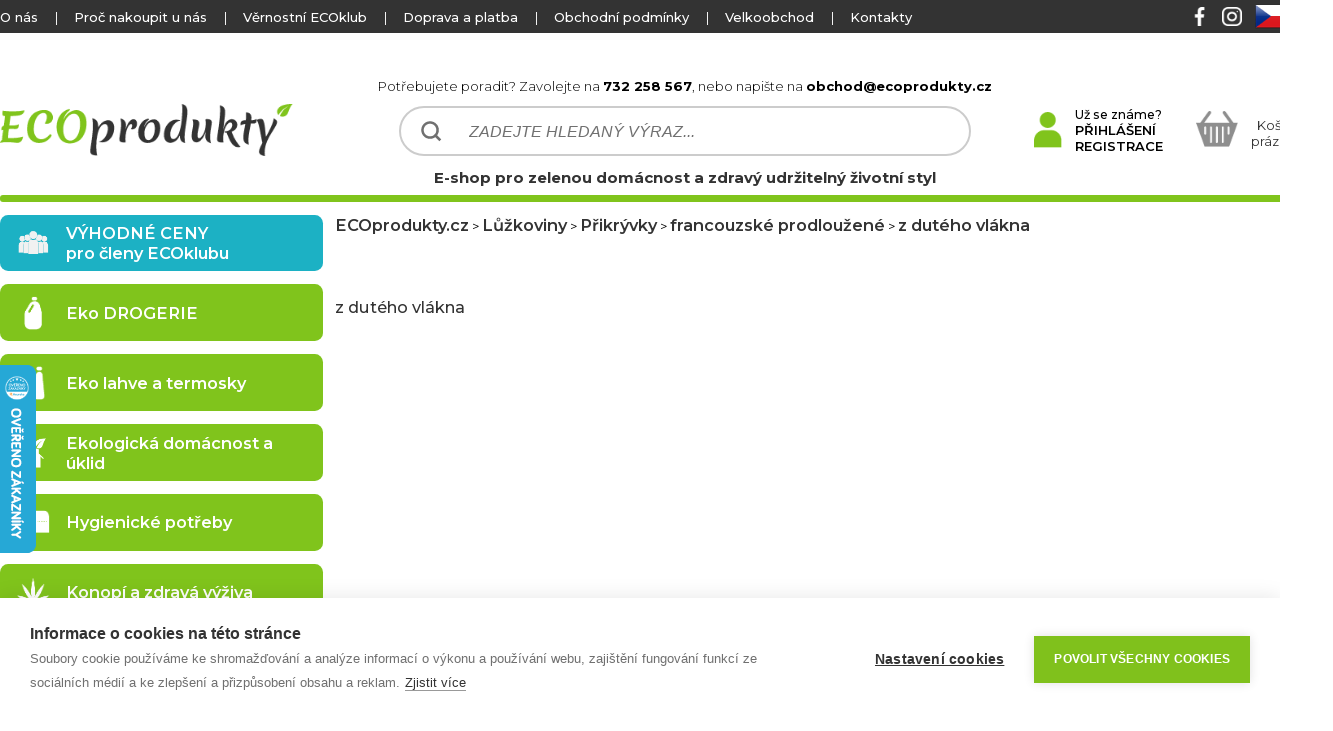

--- FILE ---
content_type: text/html
request_url: https://www.ecoprodukty.cz/luzkoviny-prikryvky-prodlouzene-francouzske-z-duteho-vlakna/
body_size: 8373
content:
                               


<!DOCTYPE html>

<html lang="cs">
<head>            
    <title>z dutého vlákna | ECOprodukty.cz</title>
    <base href="https://www.ecoprodukty.cz/" />
    <meta http-equiv="content-type" content="text/html;charset=utf-8">
    <meta name="author" content="All: Ecoprodukty; e-mail: obchod@dtshops.cz">    
    <meta name="robots" content="index,follow">   
    
   	<meta name="description" content="Prodej ECOproduktů  pro zelenou domácnost a zdravý udržitelný životní styl s minimálním dopadem na životní prostředí.">
	<meta name="keywords" content="úspora vody, úspora tepla, úspora energie, úsporná sprcha, folie za radiátor, Hihippo, Radflek, perlátor, Pulse ECO shower, friendly soap, eko drogérie, přírodní kosmetika, ventilátor na radiator, termoizolační nátěr, Thermalmix">
    <link rel="icon" type="image/png" href="css/data/favimage.png" />
    
    <link rel="stylesheet" type="text/css" href="css/ecoprodukty11c.css">
    <link rel="stylesheet" type="text/css" href="css/ecoprodukty_order3.css">        
    <link rel="stylesheet" type="text/css" href="css/MUX.Dialog.css"  media="screen">
    <link rel="stylesheet" type="text/css" href="css/milkbox/milkbox.css" media="screen">
    <meta name="google-site-verification" content="EDExs6H4QazV0EOqj2qKdmT8w4qgFkSolhl_FdbtyMU" />  
    <meta name="p:domain_verify" content="81e3d799f222ed8951fbc1b2dd4baf3f" />
    <!--
     <link href="https://fonts.googleapis.com/css?family=Montserrat:300,400,500,600,700,900&display=swap" rel="stylesheet">
    -->
    
    
    
    <style>
@import url('https://fonts.googleapis.com/css?family=Montserrat:300,400,500,600,700,900&display=swap&subset=latin-ext');

</style>  
    
    <meta name="format-detection" content="telephone=no">    
        
    <script src="js/main2.js"></script>
    <script src="js/MooTools-Core-1.6.0.js"></script>
    <script src="js/MooTools-More-1.6.0.js"></script>    
    <script src="js/MUX.Dialog.js"></script> 	
    <script src="js/milkbox.js"></script>
    


<script src="https://cookiehub.net/c2/0faa14ff.js"></script>
<script type="text/javascript">
document.addEventListener("DOMContentLoaded", function(event) {
var cpm = {
  onAllow: function(category)
  {
    if (category == 'marketing')
    {
      fbq('consent', 'grant');
    }
  },
  onRevoke: function(category)
  {
    if (category == 'marketing')
    {
      fbq('consent', 'revoke');
    }
  }
};
window.cookiehub.load(cpm);
});
</script>


<!-- Global site tag (gtag.js) - AdWords: 1000240224 --> 
<script type="text/plain" data-consent="marketing" async src="https://www.googletagmanager.com/gtag/js?id=AW-1000240224">


</script> 
<script> window.dataLayer = window.dataLayer || []; function gtag(){dataLayer.push(arguments);} gtag('js', new Date()); gtag('config', 'AW-1000240224'); </script> 
                        
</head>

<body>

<script>
setupLink('https://www.ecoprodukty.cz/')
</script>   
<script type="text/plain" data-consent="analytics">
    (function(i,s,o,g,r,a,m){i['GoogleAnalyticsObject']=r;i[r]=i[r]||function(){
    (i[r].q=i[r].q||[]).push(arguments)},i[r].l=1*new Date();a=s.createElement(o),
    m=s.getElementsByTagName(o)[0];a.async=1;a.src=g;m.parentNode.insertBefore(a,m)
    })(window,document,'script','https://www.google-analytics.com/analytics.js','ga');
    
    ga('create', 'UA-36136752-1', 'auto');
    ga('send', 'pageview');
</script>
<!-- End Google Analytics -->        
<!-- MAILCHIP-->    
 <script id="mcjs">!function(c,h,i,m,p){m=c.createElement(h),p=c.getElementsByTagName(h)[0],m.async=1,m.src=i,p.parentNode.insertBefore(m,p)}(document,"script","https://chimpstatic.com/mcjs-connected/js/users/799fcf9de25dcef900292bc19/b0b64a88ce929a3b4e0441829.js");</script> 
<!-- MAILCHIP END--> 


<!-- seznam--> 
<!--<script type="text/plain" data-consent="marketing">
/* <![CDATA[ */
var seznam_retargeting_id = 49483;
/* ]]> */
</script>
<script type="text/javascript" src="//c.imedia.cz/js/retargeting.js"></script> --> 
<!-- seznam END --> 

<!-- seznam s consent-->
<script type="text/javascript" src="https://c.seznam.cz/js/rc.js"></script>
<script>
  window.sznIVA.IS.updateIdentities({
    eid: null
  });

  var retargetingConf = {
    rtgId: 49483,
    consent: 1
  };
  window.rc.retargetingHit(retargetingConf);
</script>


<!-- seznam END --> 

<!-- Facebook Pixel Code -->
<script type="text/javascript" >
!function(f,b,e,v,n,t,s){if(f.fbq)return;n=f.fbq=function(){n.callMethod?
n.callMethod.apply(n,arguments):n.queue.push(arguments)};if(!f._fbq)f._fbq=n;
n.push=n;n.loaded=!0;n.version='2.0';n.queue=[];t=b.createElement(e);t.async=!0;
t.src=v;s=b.getElementsByTagName(e)[0];s.parentNode.insertBefore(t,s)}(window,
document,'script','//connect.facebook.net/en_US/fbevents.js');

fbq('init', '528058374028524');
fbq('consent', 'revoke'); 
fbq('track', "PageView");
</script>

 
<noscript>
<img height="1" width="1" style="display:none" src="https://www.facebook.com/tr?id=528058374028524&ev=PageView&noscript=1" alt="facebook_pixel"/>
</noscript>       
<!-- End Facebook Pixel Code -->


<!-- FACEBOOK  -->
    <div id="fb-root"></div>
<script type="text/javascript"> (function(d, s, id) {
  var js, fjs = d.getElementsByTagName(s)[0];
  if (d.getElementById(id)) return;
  js = d.createElement(s); js.id = id;
  js.src = "//connect.facebook.net/cs_CZ/sdk.js#xfbml=1&version=v2.0";
  fjs.parentNode.insertBefore(js, fjs);
}(document, 'script', 'facebook-jssdk'));</script>

<!-- FACEBOOK END -->                     

<script type="text/javascript">
//<![CDATA[
var _hwq = _hwq || [];
    _hwq.push(['setKey', 'FD259BB73CCDB290AB8C6D237E527484']);_hwq.push(['setTopPos', '300']);_hwq.push(['showWidget', '21']);(function() {
    var ho = document.createElement('script'); ho.type = 'text/javascript'; ho.async = true;
    ho.src = 'https://www.heureka.cz/direct/i/gjs.php?n=wdgt&sak=FD259BB73CCDB290AB8C6D237E527484';
    var s = document.getElementsByTagName('script')[0]; s.parentNode.insertBefore(ho, s);
})();
//]]>
</script>


    <form method="post" name="form" id="form">
    <div id="top">
                <div id ="top_texts">
                    <div id ="top_texts_left">
                        <!--                       
                        <div class="text_bold">
                            <a href="#"></a>
                        </div>
                        <div class="space">|</div>-->
                        
                        <div class="text">
                            <a href="proc-nakoupit/o-nas.php">O nás</a>
                        </div>
                        <div class="space">|</div>
                        
                        <div class="text">
                            <a href="proc-nakoupit/proc-nakoupit-unas.php">Proč nakoupit u nás</a>
                        </div> 
                        <div class="space">|</div>  
                        
                        <div class="text">
                            <a href="eco-klub">Věrnostní ECOklub</a>
                        </div> 
                        <div class="space">|</div>   
                                                
                        <div class="text">
                            <a href="dopravy-a-platby">Doprava a platba</a> 
                        </div>
                        <div class="space">|</div>                   
                        <div class="text">
                            <a href="obchodni-podminky">Obchodní podmínky</a>
                        </div>
                        <div class="space">|</div>
                        <div class="text">
                            <a href="proc-nakoupit/velkoobchod.php">Velkoobchod</a>
                        </div>
                        <div class="space">|</div>                                           
                        <div class="text">
                            <a href="kontakty">Kontakty</a>
                        </div>  
                        
                        
                        
                        
                                                                       
                                               
                    </div>
                    <div id="top_texts_right">
<a href="https://cs-cz.facebook.com/ECOprodukty.cz" target="_blank"><img alt="facebook" src="css/data/facebook.png" class="top_social_image"></a><a href="https://www.instagram.com/ecoprodukty.cz/" target="_blank"><img alt="instagram" src="css/data/instagram.png" class="top_social_image"></a><a href="https://www.ecoprodukty.cz"><img alt="ECOprodukty.cz" src="css/country/country1.png" title="ECOprodukty.cz"></a><a href="https://www.ecoprodukty.sk"><img alt="ECOprodukty.sk" src="css/country/country2.png" title="ECOprodukty.sk"></a>                        
                    </div>
            </div>
    </div>
	<div id="ecoprodukty">
        <div  id="ecoprodukty_top">     
            <a href="" title="ECOprodukty.cz"><div id="ecoprodukty_top_left"></div></a>
            <div  id="ecoprodukty_top_center">
                <div id="ecoprodukty_top_center_text_top">              
                    Potřebujete poradit? Zavolejte na <strong>732 258 567</strong>, nebo napište na <strong>obchod@ecoprodukty.cz</strong>                      
                </div>      
                
                <input type="text" id="ecoprodukty_top_center_find" value="ZADEJTE HLEDANÝ VÝRAZ..."  onfocus="findFocus(this);" onkeyup="findChange(this,event,'hledat');" autocomplete="off">
               
               <div id="ecoprodukty_top_center_text_bottom">   
                  E-shop pro zelenou domácnost a zdravý udržitelný životní styl   
               </div>
                
                
                 
                 
            </div> 
            <div  id="ecoprodukty_top_right">
               
<img src="css/data/user_icon.png" class="user_image" alt="Už se známe?"><div id="ecoprodukty_top_right_user_text"><strong>Už se známe?</strong><br><span onclick="showLogin('Přihlásit se');">PŘIHLÁŠENÍ</span><br><span onclick="goToPage('registrace');">REGISTRACE</span></div>                
                <div  id="ecoprodukty_top_right_basket_soap">
<div  id="ecoprodukty_top_right_basket"><div id="ecoprodukty_top_right_basket_empty_img"></div><div id="ecoprodukty_top_right_basket_empty_text">Košík je <BR>prázdný :(</div></div>                
                </div>
                
                
            </div>
            
        </div>
        <div  id="ecoprodukty_top_end"></div>
        
            

    <div id="central"> 
<div id="central_left"><div onclick="goToLink('vyhodne-ceny-pro-cleny-klubu');" class="category_item1  category_club"><img src="css/categories/category_club2.png" class="category_item1_image" alt="vyhodne-ceny-pro-cleny-klubu"><span class="category_item1_text">VÝHODNÉ CENY<br>pro členy ECOklubu</span></div><div class="category_item1" onclick="goToLink('eko-drogerie');"><img src="css/categories/category76.png" class="category_item1_image" alt="Eko DROGERIE"><p class="category_item1_text">Eko DROGERIE</p></div><div class="category_item1" onclick="goToLink('eko-lahve-a-termosky');"><img src="css/categories/category162.png" class="category_item1_image" alt="Eko lahve a termosky"><p class="category_item1_text">Eko lahve a termosky</p></div><div class="category_item1" onclick="goToLink('ekologicka-domacnost-a-uklid');"><img src="css/categories/category632.png" class="category_item1_image" alt="Ekologická domácnost a úklid"><p class="category_item1_text">Ekologická domácnost a úklid</p></div><div class="category_item1" onclick="goToLink('hygienicke-potreby');"><img src="css/categories/category75.png" class="category_item1_image" alt="Hygienické potřeby"><p class="category_item1_text">Hygienické potřeby</p></div><div class="category_item1" onclick="goToLink('konopi-a-zdrava-vyziva');"><img src="css/categories/category105.png" class="category_item1_image" alt="Konopí a zdravá výživa"><p class="category_item1_text">Konopí a zdravá výživa</p></div><div class="category_item1" onclick="goToLink('nadobi-a-stolovani');"><img src="css/categories/category257.png" class="category_item1_image" alt="Nádobí a stolování"><p class="category_item1_text">Nádobí a stolování</p></div><div class="category_item1" onclick="goToLink('priroda-a-zahrada');"><img src="css/categories/category360.png" class="category_item1_image" alt="Příroda a zahrada"><p class="category_item1_text">Příroda a zahrada</p></div><div class="category_item1" onclick="goToLink('prirodni-kosmetika');"><img src="css/categories/category388.png" class="category_item1_image" alt="PŘÍRODNÍ KOSMETIKA"><p class="category_item1_text">PŘÍRODNÍ KOSMETIKA</p></div><div class="category_item1" onclick="goToLink('pro-maminky,-deti-a-miminka');"><img src="css/categories/category560.png" class="category_item1_image" alt="Pro maminky, děti a miminka"><p class="category_item1_text">Pro maminky, děti a miminka</p></div><div class="category_item1" onclick="goToLink('aromaterapie');"><img src="css/categories/category110.png" class="category_item1_image" alt="AROMATERAPIE"><p class="category_item1_text">AROMATERAPIE</p></div><div class="category_item1" onclick="goToLink('nadoby-a-obaly-na-potraviny');"><img src="css/categories/category227.png" class="category_item1_image" alt="Nádoby a obaly na potraviny"><p class="category_item1_text">Nádoby a obaly na potraviny</p></div><div class="category_item1" onclick="goToLink('solarni-energie');"><img src="css/categories/category492.png" class="category_item1_image" alt="SOLÁRNÍ ENERGIE"><p class="category_item1_text">SOLÁRNÍ ENERGIE</p></div><div class="category_item1" onclick="goToLink('uspora-vody');"><img src="css/categories/category132.png" class="category_item1_image" alt="ÚSPORA VODY"><p class="category_item1_text">ÚSPORA VODY</p></div><div class="category_item1" onclick="goToLink('uspora-elektriny');"><img src="css/categories/category3.png" class="category_item1_image" alt="ÚSPORA ELEKTŘINY"><p class="category_item1_text">ÚSPORA ELEKTŘINY</p></div><div class="category_item1" onclick="goToLink('uspora-tepla');"><img src="css/categories/category326.png" class="category_item1_image" alt="ÚSPORA TEPLA"><p class="category_item1_text">ÚSPORA TEPLA</p></div><div class="category_item1 category_action" onclick="goToLink('vyprodej');"><img src="css/categories/category350.png" class="category_item1_image" alt="VÝPRODEJ"><p class="category_item1_text">VÝPRODEJ</p></div><div onclick="goToLink('expirace');" class="category_item1 category_expiration"><img src="css/categories/category_expirace.png" class="category_item1_image" alt="expirace"><span class="category_item1_text">VÝPRODEJ EXPIRACE</span></div><div onclick="goToLink('vyrobci');" class="category_item1 category_namufacturers"><img src="css/categories/category_manufacturer.png" class="category_item1_image" alt="vyrobci"><span class="category_item1_text">VÝROBCI</span></div><div class="left_header">Tajemství složení kosmetiky</div><div class="left_body"><a href="tajemstvi-slozeni-kosmetiky/obsah.php"><img src="css/data/slozeni_banner_cs.jpg" alt="Tajemství složení kosmetiky" class="left_img"></a></div><div class="left_header">JSME I NA SOCIÁLNÍCH SÍTÍCH</div><div class="left_body"><p><BR><strong>Sledujte</strong> nás na <strong>Facebooku</strong> a <strong>Instagramu</strong>. <BR> <BR>Pravidelně zveřejňujeme <strong></strong> EKO zajímavosti, <strong>slevové akce</strong> 
	    a <strong>soutěže o skvělé ceny</strong></p><BR><BR><div class="body_social"><div class="body_social_soap"><a href="https://cs-cz.facebook.com/ECOprodukty.cz" target="_blank"><div style="background-image: url(css/data/facebook.png);"  class="body_social_img"></div></a> <div class="body_social_img_space"></div><a href="https://www.instagram.com/ecoprodukty.cz/" target="_blank"><div style="background-image: url(css/data/instagram.png);"  class="body_social_img"></div></a></div></div><BR><BR><BR></div><div class="left_header">ODBĚR NOVINEK</div><div class="left_body"><input type="hidden" id="left_body_email_help" value="Zadejte Váš email."><p><BR><strong>Přihlaste se k odběru novinek a získejte 50 Kč na Váš další nákup!</strong></p><p ><BR>Novinky rozesíláme max. 1-2x měsíčně. Najdete v nich spoustu EKO zajímavostí, novinek a akcí ze světa ECOproduktů.</p><BR><input type="text" id="left_body_email" class="body_email" value="Zadejte Váš email."  onfocus="clearObject(this);"><BR><BR><div class="body_email_buttton_soap"><div class="body_email_buttton" onclick="checkEmailAdvertLeft('https://ecoprodukty.us12.list-manage.com/subscribe?u=799fcf9de25dcef900292bc19&id=105327bd84&MERGE0=');">Přihlásit se k odběru novinek</div></div><BR><BR><BR></div><div class="left_header">DOPRAVA ZDARMA</div><div class="left_body">
<BR>
Víte, že vůbec nemusíte platit za dopravu?<BR>
Stačí nakoupit nad určitou částku a dopravu máte úplně ZDARMA!
<BR>
<BR>
<BR>

<div class="small_transport_table_line_first"><div class="small_transport_table_img_part"><img class="small_transport_table_img_part_img" alt="Zásilkovna" src="css/data/transport_table_13.png"></div><div class="small_transport_table_text_part"><BR> <BR> <span class="small_transport_table_text_top">Nákup za 700 Kč</span> <span class="small_transport_table_text_top availability_4">(500 Kč)</span><BR><span>Cena dopravy:</span> <span class="small_transport_table_text_old">55 Kč</span> <span class="small_transport_table_text_red">ZDARMA</span></div></div><div class="small_transport_table_line"><div class="small_transport_table_img_part"><img class="small_transport_table_img_part_img" alt="Balík do Balíkovny" src="css/data/transport_table_31.png"></div><div class="small_transport_table_text_part"><BR> <BR> <span class="small_transport_table_text_top">Nákup za 900 Kč</span> <span class="small_transport_table_text_top availability_4">(700 Kč)</span><BR><span>Cena dopravy:</span> <span class="small_transport_table_text_old">65 Kč</span> <span class="small_transport_table_text_red">ZDARMA</span></div></div><div class="small_transport_table_line"><div class="small_transport_table_img_part"><img class="small_transport_table_img_part_img" alt="DPD" src="css/data/transport_table_19.png"></div><div class="small_transport_table_text_part"><BR> <BR> <span class="small_transport_table_text_top">Nákup za 1300 Kč</span> <span class="small_transport_table_text_top availability_4">(1100 Kč)</span><BR><span>Cena dopravy:</span> <span class="small_transport_table_text_old">85 Kč</span> <span class="small_transport_table_text_red">ZDARMA</span></div></div><div class="small_transport_table_line"><div class="small_transport_table_img_part"><img class="small_transport_table_img_part_img" alt="Balík do ruky" src="css/data/transport_table_22.png"></div><div class="small_transport_table_text_part"><BR> <BR> <span class="small_transport_table_text_top">Nákup za 1500 Kč</span> <span class="small_transport_table_text_top availability_4">(1300 Kč)</span><BR><span>Cena dopravy:</span> <span class="small_transport_table_text_old">89 Kč</span> <span class="small_transport_table_text_red">ZDARMA</span></div></div><div class="small_transport_table_line"><div class="small_transport_table_img_part"><img class="small_transport_table_img_part_img" alt="PPL" src="css/data/transport_table_25.png"></div><div class="small_transport_table_text_part"><BR> <BR> <span class="small_transport_table_text_top">Nákup za 1500 Kč</span> <span class="small_transport_table_text_top availability_4">(1300 Kč)</span><BR><span>Cena dopravy:</span> <span class="small_transport_table_text_old">95 Kč</span> <span class="small_transport_table_text_red">ZDARMA</span></div></div><div class="small_transport_table_line"><div class="small_transport_table_img_part"><img class="small_transport_table_img_part_img" alt="GLS" src="css/data/transport_table_28.png"></div><div class="small_transport_table_text_part"><BR> <BR> <span class="small_transport_table_text_top">Nákup za 1700 Kč</span> <span class="small_transport_table_text_top availability_4">(1500 Kč)</span><BR><span>Cena dopravy:</span> <span class="small_transport_table_text_old">99 Kč</span> <span class="small_transport_table_text_red">ZDARMA</span></div></div><span class="availability_4">*zvýhodněná cena dopravy platí pouze pro členy KLUBU ECOPRODUKŤÁKŮ</span><BR><BR></div></div><div id="central_right">                
                                    
<a href="" class="category_navigation">ECOprodukty.cz</a> > <a href="luzkoviny/" class="category_navigation">Lůžkoviny</a> > <a href="luzkoviny-prikryvky/" class="category_navigation">Přikrývky</a> > <a href="luzkoviny-prikryvky-francouzske-prodlouzene/" class="category_navigation">francouzské prodloužené</a> > <a href="luzkoviny-prikryvky-prodlouzene-francouzske-z-duteho-vlakna/" class="category_navigation">z dutého vlákna</a><h1 class="category_description_h2">z dutého vlákna</h1></div>       
    </div>

        </div>  <!--
                ecoprodukty end
               -->
        <input type="hidden" name="form_command" id="form_command" value="">
        <input type="hidden" name="form_id" id="form_id" value="">
        <input type="hidden" name="form_timestamp" id="form_timestamp" value="1769058467">
        
        <div id="bottom">
             <div  id="bottom_top">  
                <div  id="bottom_top_inner">
                    <div id="bottom_top_logo_soap">                                                                                                         
                        <a href="" title="ECOprodukty.cz"><div id="bottom_top_logo"></div></a>
                    </div>
                    <div id="bottom_top_email">
                        <div id="bottom_top_email_text">Odběr novinek</div>
                        <div id="bottom_top_email_active">                  
                              <input type="hidden" id="text_bad_email_mux" value="Zadejte Váš email ve správném formátu">
                              <input type="hidden" id="bottom_body_email_help" value="Zadejte Váš email.">                    
                              <input type="text" id="bottom_body_email" class="body_email bottom_float_letf" value="Zadejte Váš email."  onfocus="clearObject(this);">
                              <div class="body_email_buttton bottom_float_letf" onclick="checkEmailAdvertBottom('https://ecoprodukty.us12.list-manage.com/subscribe?u=799fcf9de25dcef900292bc19&id=105327bd84&MERGE0=');">Přihlásit se k odběru novinek</div>
                        </div>
                        <div id="bottom_top_email_text2">Novinky rozesíláme max. 2x měsíčně a najdete v nich spoustu zajímavostí, novinek a akcí ze světa ECOproduktů.</div>
                    </div>
                </div>
             </div>
             <div  id="bottom_center"> 
                    <div  id="bottom_center_left"> 
                        <a href="proc-nakoupit/o-nas.php">O nás</a><br>
                        <a href="proc-nakoupit/proc-nakoupit-unas.php">Proč nakoupit u nás</a><br>
                        <a href="eco-klub">Věrnostní ECOklub</a><br>
                        <a href="dopravy-a-platby">Doprava a platba</a><br> 
                        <a href="obchodni-podminky">Obchodní podmínky</a><br>
                        
                        <a href="https://data.shoptris.cz/gdpr/gdpr_ecoprodukty_cz.pdf" target="_blank">Ochrana osobních údajů</a><br>
                        <a href="https://data.shoptris.cz/gdpr/cookies_dtshops.pdf" target="_blank" class="ch2-open-settings-btn">Nastavení Cookies</a><br>
                        
                        
                        <a href="podminky-odstoupeni#odstoupeni">Vrácení zboží do 30 dnů</a><br>                         
                        <a href="podminky-reklamacni#rad">Reklamační řád</a><br> 
                        
                        
                        <a href="proc-nakoupit/velkoobchod.php">Velkoobchod</a><br>
                        <a href="kontakty">Kontakty</a><br>                                                  
                        
                        
                    </div>
                   <div  class="bottom_center_center">
                         <p class="big">Platební systémy</p>
 <img alt="Platební metoda" src="css/data/payment_maestro.png" class="bottom_payment_icon"> <img alt="Platební metoda" src="css/data/payment_master.png" class="bottom_payment_icon"> <img alt="Platební metoda" src="css/data/payment_visa.png" class="bottom_payment_icon"> <img alt="Platební metoda" src="css/data/payment_cs.png" class="bottom_payment_icon"> <img alt="Platební metoda" src="css/data/payment_csob.png" class="bottom_payment_icon"> <img alt="Platební metoda" src="css/data/payment_era.png" class="bottom_payment_icon"> <img alt="Platební metoda" src="css/data/payment_fio.png" class="bottom_payment_icon"> <img alt="Platební metoda" src="css/data/payment_kb.png" class="bottom_payment_icon"> <img alt="Platební metoda" src="css/data/payment_mb.png" class="bottom_payment_icon"> <img alt="Platební metoda" src="css/data/payment_mo.png" class="bottom_payment_icon"> <img alt="Platební metoda" src="css/data/payment_rb.png" class="bottom_payment_icon"> <img alt="Platební metoda" src="css/data/payment_u.png" class="bottom_payment_icon">                       
                          <div>  
                            <a href="https://www.garancenakupu.cz/" target="_blank"><img alt="Garance nakupu" src="css/data/logo_garance.png" class="bottom_center_img_h"></a><br>
                            <a href="https://www.udrzitelnyeshop.cz/" target="_blank"><img alt="Udržitelný Eshop" src="css/data/logo_udrzitelny_eshop.svg" class="bottom_center_img_w"></a> 
                            
                            
                            <div id="showHeurekaBadgeHere-3" class="bottom_center_img_overeno"></div><script>
//<![CDATA[
var _hwq = _hwq || [];
    _hwq.push(['setKey', 'FD259BB73CCDB290AB8C6D237E527484']);_hwq.push(['showWidget', '3', '29990', 'ECOprodukty.cz', 'ecoprodukty-cz']);(function() {
    var ho = document.createElement('script'); ho.type = 'text/javascript'; ho.async = true;
    ho.src = 'https://ssl.heureka.cz/direct/i/gjs.php?n=wdgt&sak=FD259BB73CCDB290AB8C6D237E527484';
    var s = document.getElementsByTagName('script')[0]; s.parentNode.insertBefore(ho, s);
})();
//]]>
</script>
                          </div>     
                   </div>
              
                   <div  class="bottom_center_center">
                         <p class="big">Naší dopravci</p>
<img src="css/data/transport_table_13.png" alt="Zásilkovna" class="bottom_transport_icon"><img src="css/data/transport_table_31.png" alt="Balík do Balíkovny" class="bottom_transport_icon"><img src="css/data/transport_table_19.png" alt="DPD" class="bottom_transport_icon"><img src="css/data/transport_table_22.png" alt="Balík do ruky" class="bottom_transport_icon"><img src="css/data/transport_table_25.png" alt="PPL" class="bottom_transport_icon"><img src="css/data/transport_table_28.png" alt="GLS" class="bottom_transport_icon">                                          
                   </div>


                   <div  class="bottom_center_center">
                          <img alt="maskot" src="css/maskot/maskotCZ.png" id="bottom_maskot">
                   </div>

 
             </div>
             
             
             <div  id="bottom_ceftificates">
                 <p class="big">Certifikáty našich produktů</p>
<a href="tajemstvi-slozeni-kosmetiky/certifikaty.php?show=cpk" target="_blank"><img class="certificate_img" alt="CPK" title="CPK" src="css/certificates_preview_grey/certifikat_cpk.jpg"></a><a href="tajemstvi-slozeni-kosmetiky/certifikaty.php?show=bdih" target="_blank"><img class="certificate_img" alt="BDIH" title="BDIH" src="css/certificates_preview_grey/certifikat_bdih.jpg"></a><a href="tajemstvi-slozeni-kosmetiky/certifikaty.php?show=ecocert" target="_blank"><img class="certificate_img" alt="Ecocert" title="Ecocert" src="css/certificates_preview_grey/certifikat_ecocert.jpg"></a><a href="tajemstvi-slozeni-kosmetiky/certifikaty.php?show=charte-cosmebio-bio" target="_blank"><img class="certificate_img" alt="CHARTE COSMEBIO BIO" title="CHARTE COSMEBIO BIO" src="css/certificates_preview_grey/certifikat_charte-cosmebio-bio.jpg"></a><a href="tajemstvi-slozeni-kosmetiky/certifikaty.php?show=natrue" target="_blank"><img class="certificate_img" alt="NaTrue" title="NaTrue" src="css/certificates_preview_grey/certifikat_natrue.jpg"></a><a href="tajemstvi-slozeni-kosmetiky/certifikaty.php?show=nsf" target="_blank"><img class="certificate_img" alt="NSF" title="NSF" src="css/certificates_preview_grey/certifikat_nsf.jpg"></a><a href="tajemstvi-slozeni-kosmetiky/certifikaty.php?show=usda-organic" target="_blank"><img class="certificate_img" alt="USDA ORGANIC" title="USDA ORGANIC" src="css/certificates_preview_grey/certifikat_usda-organic.jpg"></a><a href="tajemstvi-slozeni-kosmetiky/certifikaty.php?show=fsc" target="_blank"><img class="certificate_img" alt="FSC" title="FSC" src="css/certificates_preview_grey/certifikat_fsc.jpg"></a><a href="tajemstvi-slozeni-kosmetiky/certifikaty.php?show=hcs" target="_blank"><img class="certificate_img" alt="HCS" title="HCS" src="css/certificates_preview_grey/certifikat_hcs.jpg"></a><a href="tajemstvi-slozeni-kosmetiky/certifikaty.php?show=rpso" target="_blank"><img class="certificate_img" alt="RPSO" title="RPSO" src="css/certificates_preview_grey/certifikat_rpso.jpg"></a><a href="tajemstvi-slozeni-kosmetiky/certifikaty.php?show=eco-control" target="_blank"><img class="certificate_img" alt="ECO CONTROL" title="ECO CONTROL" src="css/certificates_preview_grey/certifikat_eco-control.jpg"></a><a href="tajemstvi-slozeni-kosmetiky/certifikaty.php?show=bio" target="_blank"><img class="certificate_img" alt="BIO" title="BIO" src="css/certificates_preview_grey/certifikat_bio.jpg"></a><a href="tajemstvi-slozeni-kosmetiky/certifikaty.php?show=vegan" target="_blank"><img class="certificate_img" alt="Vegan" title="Vegan" src="css/certificates_preview_grey/certifikat_vegan.jpg"></a><a href="tajemstvi-slozeni-kosmetiky/certifikaty.php?show=charte-cosmebio-eco" target="_blank"><img class="certificate_img" alt="CHARTE COSMEBIO ECO" title="CHARTE COSMEBIO ECO" src="css/certificates_preview_grey/certifikat_charte-cosmebio-eco.jpg"></a><a href="tajemstvi-slozeni-kosmetiky/certifikaty.php?show=allergy-uk" target="_blank"><img class="certificate_img" alt="Allergy UK" title="Allergy UK" src="css/certificates_preview_grey/certifikat_allergy-uk.jpg"></a><a href="tajemstvi-slozeni-kosmetiky/certifikaty.php?show=cruelty-free" target="_blank"><img class="certificate_img" alt="Cruelty free" title="Cruelty free" src="css/certificates_preview_grey/certifikat_cruelty-free.jpg"></a><a href="tajemstvi-slozeni-kosmetiky/certifikaty.php?show=gots" target="_blank"><img class="certificate_img" alt="GOTS" title="GOTS" src="css/certificates_preview_grey/certifikat_gots.jpg"></a><a href="tajemstvi-slozeni-kosmetiky/certifikaty.php?show=b-corporation" target="_blank"><img class="certificate_img" alt="B Corporation" title="B Corporation" src="css/certificates_preview_grey/certifikat_b-corporation.jpg"></a><a href="tajemstvi-slozeni-kosmetiky/certifikaty.php?show=ifra" target="_blank"><img class="certificate_img" alt="IFRA" title="IFRA" src="css/certificates_preview_grey/certifikat_ifra.jpg"></a><a href="tajemstvi-slozeni-kosmetiky/certifikaty.php?show=icea-eco-bio-cosmetics" target="_blank"><img class="certificate_img" alt="ICEA Eco Bio Cosmetics" title="ICEA Eco Bio Cosmetics" src="css/certificates_preview_grey/certifikat_icea-eco-bio-cosmetics.jpg"></a><a href="tajemstvi-slozeni-kosmetiky/certifikaty.php?show=soil-association" target="_blank"><img class="certificate_img" alt="Soil Association" title="Soil Association" src="css/certificates_preview_grey/certifikat_soil-association.jpg"></a><a href="tajemstvi-slozeni-kosmetiky/certifikaty.php?show=%c3%96ko-tex-standard-100" target="_blank"><img class="certificate_img" alt="Öko-Tex Standard 100" title="Öko-Tex Standard 100" src="css/certificates_preview_grey/certifikat_%C3%96ko-tex-standard-100.jpg"></a><a href="tajemstvi-slozeni-kosmetiky/certifikaty.php?show=eco-garantie" target="_blank"><img class="certificate_img" alt="ECO GARANTIE" title="ECO GARANTIE" src="css/certificates_preview_grey/certifikat_eco-garantie.jpg"></a><a href="tajemstvi-slozeni-kosmetiky/certifikaty.php?show=peta-cruelty-free-and-vegan" target="_blank"><img class="certificate_img" alt="Peta Cruelty free and Vegan" title="Peta Cruelty free and Vegan" src="css/certificates_preview_grey/certifikat_peta-cruelty-free-and-vegan.jpg"></a><a href="tajemstvi-slozeni-kosmetiky/certifikaty.php?show=ecolabel" target="_blank"><img class="certificate_img" alt="Ecolabel" title="Ecolabel" src="css/certificates_preview_grey/certifikat_ecolabel.jpg"></a><a href="tajemstvi-slozeni-kosmetiky/certifikaty.php?show=cse" target="_blank"><img class="certificate_img" alt="CSE" title="CSE" src="css/certificates_preview_grey/certifikat_cse.jpg"></a><a href="tajemstvi-slozeni-kosmetiky/certifikaty.php?show=climate-neutral" target="_blank"><img class="certificate_img" alt="Climate Neutral" title="Climate Neutral" src="css/certificates_preview_grey/certifikat_climate-neutral.jpg"></a><a href="tajemstvi-slozeni-kosmetiky/certifikaty.php?show=ncs" target="_blank"><img class="certificate_img" alt="NCS" title="NCS" src="css/certificates_preview_grey/certifikat_ncs.jpg"></a><a href="tajemstvi-slozeni-kosmetiky/certifikaty.php?show=ncp" target="_blank"><img class="certificate_img" alt="NCP" title="NCP" src="css/certificates_preview_grey/certifikat_ncp.jpg"></a><a href="tajemstvi-slozeni-kosmetiky/certifikaty.php?show=stop-climate-change" target="_blank"><img class="certificate_img" alt="Stop Climate Change" title="Stop Climate Change" src="css/certificates_preview_grey/certifikat_stop-climate-change.jpg"></a><a href="tajemstvi-slozeni-kosmetiky/certifikaty.php?show=fair-for-life" target="_blank"><img class="certificate_img" alt="Fair for life" title="Fair for life" src="css/certificates_preview_grey/certifikat_fair-for-life.jpg"></a><a href="tajemstvi-slozeni-kosmetiky/certifikaty.php?show=fairsta" target="_blank"><img class="certificate_img" alt="FAIRSTA" title="FAIRSTA" src="css/certificates_preview_grey/certifikat_fairsta.jpg"></a><a href="tajemstvi-slozeni-kosmetiky/certifikaty.php?show=bsi-kitemark" target="_blank"><img class="certificate_img" alt="BSI Kitemark" title="BSI Kitemark" src="css/certificates_preview_grey/certifikat_bsi-kitemark.jpg"></a><a href="tajemstvi-slozeni-kosmetiky/certifikaty.php?show=v-label" target="_blank"><img class="certificate_img" alt="V-Label" title="V-Label" src="css/certificates_preview_grey/certifikat_v-label.jpg"></a><a href="tajemstvi-slozeni-kosmetiky/certifikaty.php?show=ce" target="_blank"><img class="certificate_img" alt="ce" title="ce" src="css/certificates_preview_grey/certifikat_ce.jpg"></a><a href="tajemstvi-slozeni-kosmetiky/certifikaty.php?show=ok-biobased" target="_blank"><img class="certificate_img" alt="OK Biobased" title="OK Biobased" src="css/certificates_preview_grey/certifikat_ok-biobased.jpg"></a><a href="tajemstvi-slozeni-kosmetiky/certifikaty.php?show=cpk-bio" target="_blank"><img class="certificate_img" alt="CPK Bio" title="CPK Bio" src="css/certificates_preview_grey/certifikat_cpk-bio.jpg"></a><a href="tajemstvi-slozeni-kosmetiky/certifikaty.php?show=icea-eco-detergents" target="_blank"><img class="certificate_img" alt="ICEA Eco Detergents" title="ICEA Eco Detergents" src="css/certificates_preview_grey/certifikat_icea-eco-detergents.jpg"></a><a href="tajemstvi-slozeni-kosmetiky/certifikaty.php?show=aiab" target="_blank"><img class="certificate_img" alt="AIAB" title="AIAB" src="css/certificates_preview_grey/certifikat_aiab.jpg"></a><a href="tajemstvi-slozeni-kosmetiky/certifikaty.php?show=test-na-nikl-kobalt-chrom" target="_blank"><img class="certificate_img" alt="Test na NIKL KOBALT CHROM" title="Test na NIKL KOBALT CHROM" src="css/certificates_preview_grey/certifikat_test-na-nikl-kobalt-chrom.jpg"></a><a href="tajemstvi-slozeni-kosmetiky/certifikaty.php?show=better-cotton-initiative" target="_blank"><img class="certificate_img" alt="Better Cotton Initiative" title="Better Cotton Initiative" src="css/certificates_preview_grey/certifikat_better-cotton-initiative.jpg"></a><a href="tajemstvi-slozeni-kosmetiky/certifikaty.php?show=cosmos-natural" target="_blank"><img class="certificate_img" alt="COSMOS NATURAL" title="COSMOS NATURAL" src="css/certificates_preview_grey/certifikat_cosmos-natural.jpg"></a><a href="tajemstvi-slozeni-kosmetiky/certifikaty.php?show=cosmos-organic" target="_blank"><img class="certificate_img" alt="COSMOS ORGANIC" title="COSMOS ORGANIC" src="css/certificates_preview_grey/certifikat_cosmos-organic.jpg"></a><a href="umeni-uspory/certifikaty.php?show=wras-approval" target="_blank"><img class="certificate_img" alt="WRAS Approval" title="WRAS Approval" src="css/certificates_preview_grey/certifikat_wras-approval.jpg"></a><a href="umeni-uspory/certifikaty.php?show=energy-saving-trust" target="_blank"><img class="certificate_img" alt="Energy Saving Trust" title="Energy Saving Trust" src="css/certificates_preview_grey/certifikat_energy-saving-trust.jpg"></a><a href="umeni-uspory/certifikaty.php?show=cz-hygienicky-atest-dle-vyhlasky" target="_blank"><img class="certificate_img" alt="CZ hygienický ATEST dle vyhlášky č. 409/2005 " title="CZ hygienický ATEST dle vyhlášky č. 409/2005 " src="css/certificates_preview_grey/certifikat_cz-hygienicky-atest-dle-vyhlasky.jpg"></a><a href="umeni-uspory/certifikaty.php?show=sk-hygienicky-atest-dle-vyhlasky" target="_blank"><img class="certificate_img" alt="SK hygienický ATEST dle vyhlášky č. 355/2007 " title="SK hygienický ATEST dle vyhlášky č. 355/2007 " src="css/certificates_preview_grey/certifikat_sk-hygienicky-atest-dle-vyhlasky.jpg"></a>                  
                 
             </div>
        </div>
          
        <div id="bottom_copyright">
                © 2011 - 2026 DTShops s.r.o.     
        </div>        
     </form>          
</body>
</html>
